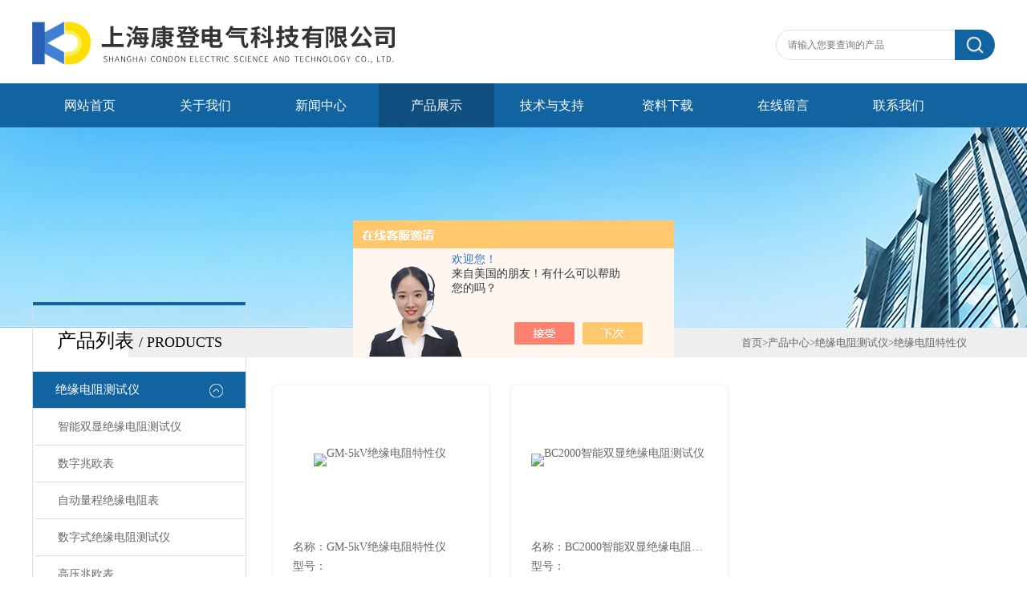

--- FILE ---
content_type: text/html; charset=utf-8
request_url: http://www.kangdeng18.com/SonList-1330084.html
body_size: 5029
content:
<!DOCTYPE html PUBLIC "-//W3C//DTD XHTML 1.0 Transitional//EN" "http://www.w3.org/TR/xhtml1/DTD/xhtml1-transitional.dtd">
<html xmlns="http://www.w3.org/1999/xhtml">
<head>
<link rel="canonical" href="http://www.kangdeng18.com/SonList-1330084.html" />

<meta http-equiv="X-UA-Compatible" content="IE=9; IE=8; IE=7; IE=EDGE" />
<meta http-equiv="Content-Type" content="text/html; charset=utf-8" />
<TITLE>绝缘电阻特性仪-上海康登电气科技有限公司</TITLE>
<META NAME="Description" CONTENT="上海康登电气科技有限公司专业供应销售绝缘电阻特性仪系列产品,公司具有良好的市场信誉,专业的销售和技术服务团队,凭着经营绝缘电阻特性仪系列多年经验,熟悉并了解绝缘电阻特性仪系列市场行情,迎得了国内外厂商的认可,欢迎来电来涵洽谈交流！">
<META NAME="Keywords" CONTENT="绝缘电阻特性仪">
<link type="text/css" rel="stylesheet" href="/Skins/329197/css/css.css" />
<script>var num=4</script>
<script src="/Skins/329197/js/jquery-3.6.0.min.js"></script>
<link rel="shortcut icon" href="/skins/329197/favicon.ico">
<script type="application/ld+json">
{
"@context": "https://ziyuan.baidu.com/contexts/cambrian.jsonld",
"@id": "http://www.kangdeng18.com/SonList-1330084.html",
"title": "绝缘电阻特性仪-上海康登电气科技有限公司",
"upDate": "2026-01-10T15:24:57"
    }</script>
<script language="javaScript" src="/js/JSChat.js"></script><script language="javaScript">function ChatBoxClickGXH() { DoChatBoxClickGXH('https://chat.chem17.com',328321) }</script><script>!window.jQuery && document.write('<script src="https://public.mtnets.com/Plugins/jQuery/2.2.4/jquery-2.2.4.min.js" integrity="sha384-rY/jv8mMhqDabXSo+UCggqKtdmBfd3qC2/KvyTDNQ6PcUJXaxK1tMepoQda4g5vB" crossorigin="anonymous">'+'</scr'+'ipt>');</script><script type="text/javascript" src="https://chat.chem17.com/chat/KFCenterBox/329197"></script><script type="text/javascript" src="https://chat.chem17.com/chat/KFLeftBox/329197"></script><script>
(function(){
var bp = document.createElement('script');
var curProtocol = window.location.protocol.split(':')[0];
if (curProtocol === 'https') {
bp.src = 'https://zz.bdstatic.com/linksubmit/push.js';
}
else {
bp.src = 'http://push.zhanzhang.baidu.com/push.js';
}
var s = document.getElementsByTagName("script")[0];
s.parentNode.insertBefore(bp, s);
})();
</script>
</head>

<body class="inbody">
<!--header start-->
<div class="header clearfix">
  <div class="logo fl"><a href="/"><img src="/Skins/329197/images/new_logo.gif" width="531" height="104" border="none" alt="上海康登电气科技有限公司"/></a></div>  
  <div class="right_tl fr">
    <ul class="new_tel">
      <li class="new_inp">
        <form name="form1" method="post" action="/products.html" onSubmit="return checkform(form1)">
          <input name="keyword" placeholder="请输入您要查询的产品" onfocus="if (value =='请输入您要查询的产品'){value =''}" onblur="if (value =='')"  type="text"  class="inp_1"/>
          <input name="" type="submit" class="inp_2" value=""/>
        </form>
      </li>
    </ul>
  </div>
</div>
<div class="new_nav">
  <ul>
    <li><a href="/">网站首页</a></li>
    <li><a href="/aboutus.html">关于我们</a></li>
    <li><a href="/news.html">新闻中心</a></li>
    <li><a href="/products.html">产品展示</a></li>
    <li><a href="/article.html">技术与支持</a></li>
    <!--<li><a href="/honor.html">荣誉资质</a></li>-->
    <li><a href="/down.html">资料下载</a></li>
    <li><a href="/order.html">在线留言</a></li>
    <li><a href="/contact.html">联系我们</a></li>
  </ul>
</div>
<script src="https://www.chem17.com/mystat.aspx?u=kangdeng"></script>
<!--header end-->
<div class="new_ny_banner"></div>
<!--body start-->
<div class="inpage_con">
  <div class="inpgae_left">
  <div class="lei">
      <div class="fl_bt"><p>产品列表 <span>/ products</span></p></div>
	  
	  <div class="sy_list">
      
      <ul class="cpml">
      
      <li class="yj"><a href="/ParentList-1330072.html" class="yja" onmouseover="showsubmenu('绝缘电阻测试仪')">绝缘电阻测试仪</a>
       <div id="submenu_绝缘电阻测试仪" style="display:none">
       <ul>
      
      <li class="ej"><a href="/SonList-1341230.html" class="eja">智能双显绝缘电阻测试仪</a></li>
      
      <li class="ej"><a href="/SonList-1330612.html" class="eja">数字兆欧表</a></li>
      
      <li class="ej"><a href="/SonList-1330611.html" class="eja">自动量程绝缘电阻表</a></li>
      
      <li class="ej"><a href="/SonList-1330610.html" class="eja">数字式绝缘电阻测试仪</a></li>
      
      <li class="ej"><a href="/SonList-1330604.html" class="eja">高压兆欧表</a></li>
      
      <li class="ej"><a href="/SonList-1330600.html" class="eja">兆欧表</a></li>
      
      <li class="ej"><a href="/SonList-1330595.html" class="eja">数字式绝缘电阻多功能测试仪</a></li>
      
      <li class="ej"><a href="/SonList-1330592.html" class="eja">数字式绝缘电阻测试仪（多量程）</a></li>
      
      <li class="ej"><a href="/SonList-1330589.html" class="eja">电子式指针绝缘电阻测试仪</a></li>
      
      <li class="ej"><a href="/SonList-1330575.html" class="eja">高压绝缘电阻测试仪</a></li>
      
      <li class="ej"><a href="/SonList-1330154.html" class="eja">电动兆欧表</a></li>
      
      <li class="ej"><a href="/SonList-1330147.html" class="eja">手摇式兆欧表</a></li>
      
      <li class="ej"><a href="/SonList-1330117.html" class="eja">高压绝缘数字兆欧表</a></li>
      
      <li class="ej"><a href="/SonList-1330094.html" class="eja">精密宽量程油料（液态烃）电导率测定仪</a></li>
      
      <li class="ej"><a href="/SonList-1330093.html" class="eja">食用油、地沟油（潲水油）快速鉴别电导率仪</a></li>
      
      <li class="ej"><a href="/SonList-1330092.html" class="eja">耐油防腐涂料电阻率测定仪</a></li>
      
      <li class="ej"><a href="/SonList-1330090.html" class="eja">液压油料质量快速检定电导仪</a></li>
      
      <li class="ej"><a href="/SonList-1330089.html" class="eja">工农业宽量限油料电导率仪</a></li>
      
      <li class="ej"><a href="/SonList-1330088.html" class="eja">袖珍数字兆欧表</a></li>
      
      <li class="ej"><a href="/SonList-1330086.html" class="eja">绝缘电阻特性测试仪</a></li>
      
      <li class="ej"><a href="/SonList-1330084.html" class="eja">绝缘电阻特性仪</a></li>
      
      <li class="ej"><a href="/SonList-1330082.html" class="eja">数字绝缘电阻测试仪</a></li>
      
      <li class="ej"><a href="/SonList-1330078.html" class="eja">绝缘电阻测试仪</a></li>
      
      </ul>
      </div>
      </li>
      
      <li class="yj"><a href="/products.html" class="yj">更多分类</a></li>
      </ul>

	  </div>
	</div>
    <div class="lei xgwz">
      <div class="fl_bt"><p>相关文章 <span>/ article</span></p></div>
	  
	  <div class="sy_list">
      
      <ul class="cpml">
      
      <li class="ej"><a href="/Article-1364669.html" class="eja">GM-5kV绝缘电阻特性仪它具有下列特点</a></li>
      
      <li class="ej"><a href="/Article-3124480.html" class="eja">ZJ-30S匝间冲击耐压试验仪 技术参数</a></li>
      
      <li class="ej"><a href="/Article-1862139.html" class="eja">兆欧表测量绝缘电阻时应注意的问题</a></li>
      
      <li class="ej"><a href="/Article-2565913.html" class="eja">漏电保护器测试仪的技术参数和使用说明</a></li>
      
      <li class="ej"><a href="/Article-2723617.html" class="eja">YDJ系列油浸式试验变压器注意事项</a></li>
      
      <li class="ej"><a href="/Article-2500338.html" class="eja">ZGF便携式直流高压发生器的使用方法</a></li>
      
      <li class="ej"><a href="/Article-3220957.html" class="eja">超低频高压发生器 【上海康登电气】电缆的超低频耐压试验方法</a></li>
      
      <li class="ej"><a href="/Article-1928772.html" class="eja">高压无线核相器的工作原理与功能特性</a></li>
      
      <li class="ej"><a href="/Article-3507660.html" class="eja">SF6智能微水仪技术特点</a></li>
      
      <li class="ej"><a href="/Article-1663353.html" class="eja">通电试验台功能说明</a></li>
      

      </ul>

	  </div>
	</div>
    
  </div>
  <div class="inpage_right">
    <div class="mbx2"><a href="/" class="SeoItem" SeoLength="30">首页</a>&gt;<a href="/products.html" class="SeoItem" SeoLength="30">产品中心</a>&gt;<a href="/ParentList-1330072.html" class="SeoItem" SeoLength="30">绝缘电阻测试仪</a>&gt;<a href="/SonList-1330084.html" class="SeoItem" SeoLength="30"><span class="SeoItem" SeoLength="30">绝缘电阻特性仪</span></a></div>
    <div class="inpage_content">
      <ul class="clear clearfix">
        
        
        <li class="products_lists_item"><div class="img">
	<a href="/Products-24755058.html">
    	<img _tip="w258 h165" src="http://img53.chem17.com/gxhpic_3cd5e59743/340bc9cd6000b56fbea9caea98955e2118ab97392b6d4aff944ca774d9cb7a5a37e1bb6d5730a060_187_134_5.jpg" alt="GM-5kV绝缘电阻特性仪">
        <i class="iblock"></i>
    </a>
</div>
<div class="info">
    <p>名称：GM-5kV绝缘电阻特性仪</p>
    <p>型号：</p>
    <p>更新日期：2026-01-10</p>
</div>
<div class="more">
    <a href="/Products-24755058.html" class="a1">查看详情</a>
    <a href="/Products-24755058.html#tagContent1" class="a2">在线留言</a>
</div></li>
        
        <li class="products_lists_item"><div class="img">
	<a href="/Products-24755036.html">
    	<img _tip="w258 h165" src="http://img63.chem17.com/gxhpic_3cd5e59743/1ef287ee8bdc4a02248fabd54a1d42072fb9a81ebb92e10855ec608904a37d7c0ac723b1e369c662_187_134_5.png" alt="BC2000智能双显绝缘电阻测试仪">
        <i class="iblock"></i>
    </a>
</div>
<div class="info">
    <p>名称：BC2000智能双显绝缘电阻测试仪</p>
    <p>型号：</p>
    <p>更新日期：2026-01-10</p>
</div>
<div class="more">
    <a href="/Products-24755036.html" class="a1">查看详情</a>
    <a href="/Products-24755036.html#tagContent1" class="a2">在线留言</a>
</div></li>
        
        
        
        
        
        
      </ul>
      <div class="fy">共&nbsp;2&nbsp;条记录，当前&nbsp;1&nbsp;/&nbsp;1&nbsp;页&nbsp;&nbsp;首页&nbsp;&nbsp;上一页&nbsp;&nbsp;下一页&nbsp;&nbsp;末页&nbsp;&nbsp;跳转到第<input style="width:20px" class="p_input" type="text" name="custompage" id="custompage" onkeypress="return event.keyCode>=48&&event.keyCode<=57">页&nbsp;<input type="button" value="GO" style="width:40px;height:22px"/></div>
    </div>
  </div>
</div>
<!--body end-->
<!--footer start-->
<!--底部开始-->
<div id="z_Footer">
    <div class="pz_down">
        <div class="w_1200">
            <div class="footT">
                <div class="footAddr">
                    <div class="footTit">上海康登电气科技有限公司</div>
                    <div class="dAddr"><img class="ico" src="/Skins/329197/images/icon_foot1.png">地址：上海市普陀区金通路1118弄6号</div>
                    <div class="dAddr"><img class="ico" src="/Skins/329197/images/icon_foot2.png">电话：021-51097529 </div>
                    <div class="dAddr"><img class="ico" src="/Skins/329197/images/icon_foot3.png">邮箱：3489131599@qq.com </div>
                    <div class="dAddr"><img class="ico" src="/Skins/329197/images/icon_foot4.png">传真：86-021-51714615</div>
                </div>
                <div class="footNav">
                    <div class="footTit">快速链接</div>
                    <div class="dNav">
                        <ul>
                            <li><a href="/">首页</a></li>
                            <li><a href="/aboutus.html">关于我们</a></li>
                            <li><a href="/products.html">产品展示</a></li>
                            <li><a href="/news.html">新闻中心</a></li>
                            <li><a href="/article.html">技术文章</a></li>
                            <!--<li><a href="/honor.html">荣誉资质</a></li>-->
                            <li><a href="/order.html">在线留言</a></li>
                            <li><a href="/contact.html">联系我们</a></li>
                        </ul>
                    </div>
                </div>
                <div class="footUs">
                    <div class="footTit">关注我们</div>
                    <div class="ewm1">欢迎您关注我们的微信公众号了解更多信息：</div>
                    <div class="ewm2">
                        <div class="img"><img src="/Skins/329197/images/2wm.jpg" width="100%" alt=""></div>
                        <div class="info">扫一扫<br>关注我们</div>
                    </div>
                </div>
            </div>
        </div>
        
        <div class="w_1200">
            <div class="footD">
                <div class="Copyright">版权所有 &copy; 2026 上海康登电气科技有限公司  All Rights Reserved <a href="http://beian.miit.gov.cn" target="_blank" style="color:#FFF;" rel="nofollow">备案号：沪ICP备16026206号-2</a> 总访问量：487411 <a href="https://www.chem17.com/login" target="_blank" rel="nofollow">管理登陆</A>  技术支持：<A href="https://www.chem17.com" target="_blank" rel="nofollow">化工仪器网</A>  <a href="/sitemap.xml" target="_blank">sitemap.xml</a></div>
            </div>
        </div>
    </div>
</div>
<!--底部结束-->

<div id="gxhxwtmobile" style="display:none;">18317043208</div> 
<div class="fixed-bar" style="display:none;">
	<div class="wide-bar">
		<div class="consult-box">
			<div class="consult-header clearfix">
			<div class="consult-title">在线咨询</div>
			</div>
			<ul class="consult-list">
				<li class="qq clearfix">
                    <a onclick="ChatBoxClickGXH()" href="#" target="_self"><img src="/Skins/329197/images/qq.png" title="点击这里给我发消息">点击交流</a>
                </li>
				<li class="tel clearfix">
                	<p>咨询电话</p>
                	<span class="tel-icon">18317043208</span>
                </li> 
			</ul>
		</div>
		<a href="javascript:goTop();" class="gotop" title="回到顶部" style="display: none;"><span>返回顶部</span></a>
	</div>
</div>

<script type="text/javascript" src="/Skins/329197/js/pt_js.js"></script>



<!--footer end-->

 <script type='text/javascript' src='/js/VideoIfrmeReload.js?v=001'></script>
  
</html></body>